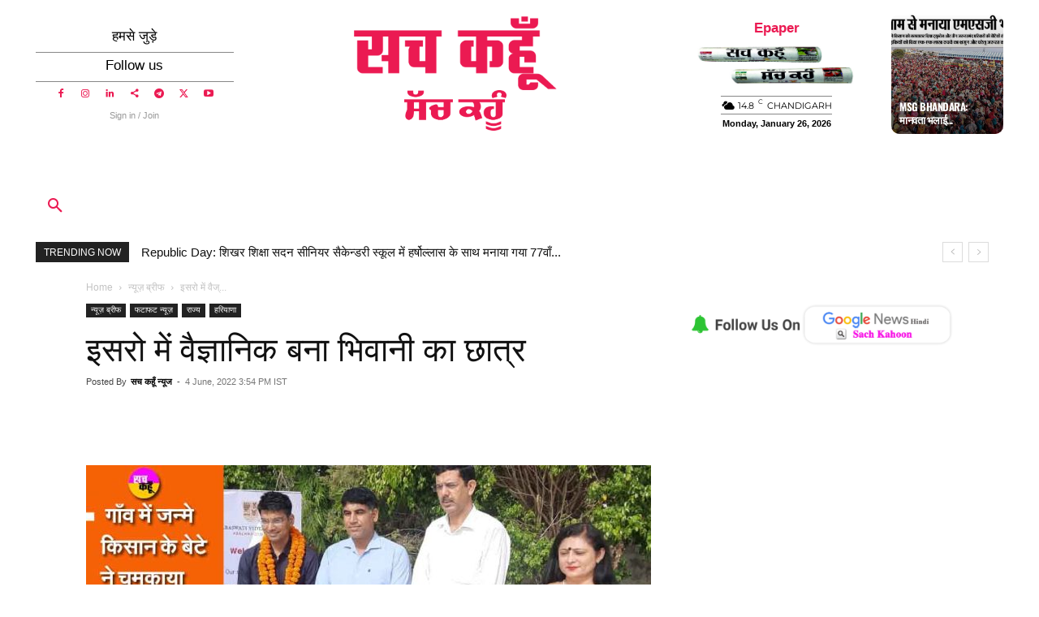

--- FILE ---
content_type: text/html; charset=utf-8
request_url: https://www.google.com/recaptcha/api2/aframe
body_size: 268
content:
<!DOCTYPE HTML><html><head><meta http-equiv="content-type" content="text/html; charset=UTF-8"></head><body><script nonce="SHKR1etYQoQ7AxxvCXlLzw">/** Anti-fraud and anti-abuse applications only. See google.com/recaptcha */ try{var clients={'sodar':'https://pagead2.googlesyndication.com/pagead/sodar?'};window.addEventListener("message",function(a){try{if(a.source===window.parent){var b=JSON.parse(a.data);var c=clients[b['id']];if(c){var d=document.createElement('img');d.src=c+b['params']+'&rc='+(localStorage.getItem("rc::a")?sessionStorage.getItem("rc::b"):"");window.document.body.appendChild(d);sessionStorage.setItem("rc::e",parseInt(sessionStorage.getItem("rc::e")||0)+1);localStorage.setItem("rc::h",'1769451856699');}}}catch(b){}});window.parent.postMessage("_grecaptcha_ready", "*");}catch(b){}</script></body></html>